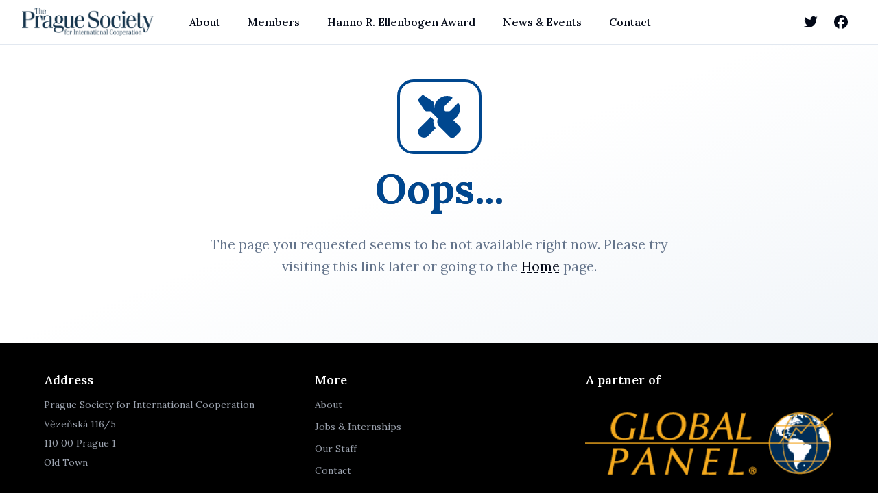

--- FILE ---
content_type: text/html
request_url: http://globalpanel.org/2019/comments-on-the-european-elections/
body_size: 734
content:
<!DOCTYPE html>
<html lang="en">
  <head>
    <meta charset="UTF-8" />
    <meta name="viewport" content="width=device-width, initial-scale=1.0" />
    <link rel="stylesheet" href="https://fonts.googleapis.com/css2?family=Lora:wght@400;500;600;700&display=swap">
    <title>The Prague Society</title>
    <!-- <meta name="description" content="The challenge for all of us is to live in a way, to act in a way, where we make a difference to bring about a better world" /> -->
    <meta name="author" content="The Prague Society" />

    <!-- <meta property="og:title" content="The Prague Society" />
    <meta property="og:description" content="The challenge for all of us is to live in a way, to act in a way, where we make a difference to bring about a better world" />
    <meta property="og:type" content="website" />
    <meta property="og:image" content="https://ps.freerussiavotes.org/lovable-uploads/5604ad65-3a19-437b-85bc-367255a24e5d.png" /> -->

    <!-- <meta name="twitter:card" content="summary_large_image" />
    <meta name="twitter:site" content="@praguesociety" />
    <meta name="twitter:image" content="https://ps.freerussiavotes.org/lovable-uploads/5604ad65-3a19-437b-85bc-367255a24e5d.png" /> -->

    <link rel="icon" type="image/png" href="/favicon-96x96.png" sizes="96x96" />
    <link rel="icon" type="image/svg+xml" href="/favicon.svg" />
    <link rel="shortcut icon" href="/favicon.ico" />
    <link rel="apple-touch-icon" sizes="180x180" href="/apple-touch-icon.png" />
    <meta name="apple-mobile-web-app-title" content="PragueSociety" />
    <link rel="manifest" href="/site.webmanifest" />
    <script type="module" crossorigin src="/assets/index-CvwJ0Zhx.js"></script>
    <link rel="stylesheet" crossorigin href="/assets/index-CY0BU3mH.css">
  </head>

  <body>
    <div id="root"></div>
  </body>
</html>
